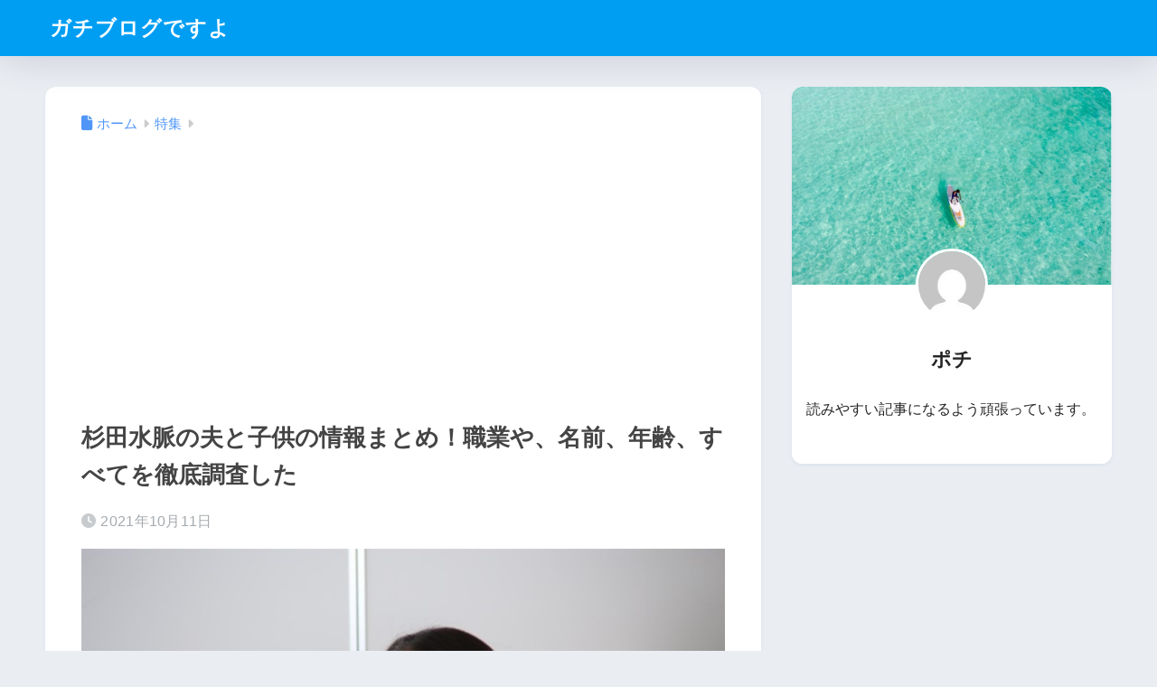

--- FILE ---
content_type: text/html; charset=utf-8
request_url: https://www.google.com/recaptcha/api2/aframe
body_size: 265
content:
<!DOCTYPE HTML><html><head><meta http-equiv="content-type" content="text/html; charset=UTF-8"></head><body><script nonce="nhlaLGhC16CEoLjNimykXg">/** Anti-fraud and anti-abuse applications only. See google.com/recaptcha */ try{var clients={'sodar':'https://pagead2.googlesyndication.com/pagead/sodar?'};window.addEventListener("message",function(a){try{if(a.source===window.parent){var b=JSON.parse(a.data);var c=clients[b['id']];if(c){var d=document.createElement('img');d.src=c+b['params']+'&rc='+(localStorage.getItem("rc::a")?sessionStorage.getItem("rc::b"):"");window.document.body.appendChild(d);sessionStorage.setItem("rc::e",parseInt(sessionStorage.getItem("rc::e")||0)+1);localStorage.setItem("rc::h",'1768861201853');}}}catch(b){}});window.parent.postMessage("_grecaptcha_ready", "*");}catch(b){}</script></body></html>